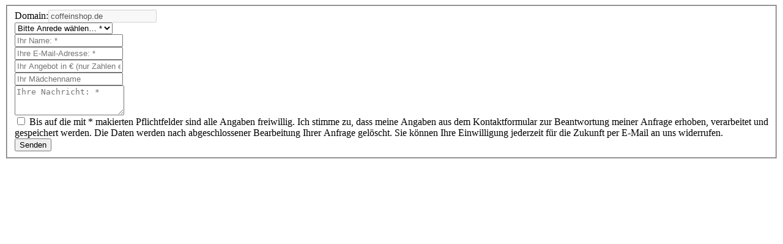

--- FILE ---
content_type: text/html; charset=UTF-8
request_url: https://www.domainmarketing.de/kontakt-domainverkauf-footer?domain=coffeinshop.de
body_size: 1183
content:
<html><head><link rel="stylesheet" href="https://fonts.googleapis.com/css?family=Open+Sans:300,400,600,700"><link rel="stylesheet" type="text/css" href="https://cdn.wpt-online.de/font-awesome/4.7.0/css/font-awesome.min.css"><script type="text/javascript" src="/portal/global/jslib/jquery.js"></script><script type="text/javascript" src="/js/jquery.validate.min.js"></script><link rel="stylesheet" href="/css/domainverkauf-formular.css"></head><body><form id="kontaktformular" method="post" role="form"><fieldset><div class="form-group"><label for="domain" class="d-inline-block">Domain:</label><input value="coffeinshop.de" class="d-inline-block" disabled><input type="hidden" id="domain" name="Contact[domain]" value="coffeinshop.de"></div><div class="form-group"><div class="select-wrapper"><select id="anrede" name="Contact[title]" required><option value="">Bitte Anrede wählen&hellip; *</option><option value="Frau" >Frau</option><option value="Herr" >Herr</option><option value="ohne Angabe" >ohne Angabe</option></select></div></div><div class="form-group"><input type="text" id="name" name="Contact[name]" placeholder="Ihr Name: *" value="" required></div><div class="form-group"><input type="email" id="e-mail" name="Contact[mail]" placeholder="Ihre E-Mail-Adresse: *" value="" required></div><div class="form-group"><input type="text" id="angebot" name="Contact[angebot]" placeholder="Ihr Angebot in € (nur Zahlen erlaubt): *" pattern="([0-9]).{1,}" value="" required></div><div class="form-group" style=""><input type="text" id="maedchenname" name="Contact[maedchenname]" placeholder="Ihr Mädchenname" tabindex="-1"></div><div class="form-group"><textarea id="nachricht" name="Contact[message]" rows="3" placeholder="Ihre Nachricht: *" required></textarea></div><div class="form-group"><input type="checkbox" name="Contact[dse]" id="dse_check" value="dse_approved" required>&nbsp;<span class="small white">Bis auf die mit * makierten Pflichtfelder sind alle Angaben freiwillig. Ich stimme zu, dass meine Angaben aus dem Kontaktformular zur Beantwortung meiner Anfrage erhoben, verarbeitet und gespeichert werden. Die Daten werden nach abgeschlossener Bearbeitung Ihrer Anfrage gelöscht. Sie können Ihre Einwilligung jederzeit für die Zukunft per E-Mail an uns widerrufen.</small></div><div class="form-group"><input type="submit" class="contactform-submit" value="Senden"><div class="clear"></div></div></fieldset></form><script>$(document).ready(function () { $('#kontaktformular').validate({ errorClass: 'text-danger', messages: { 'Contact[mail]': { required: "Bitte geben Sie Ihre E-Mail Adresse an.", email: "Bitte geben Sie eine gültige E-Mail Adresse an.", }, 'Contact[message]': "Bitte geben Sie eine Nachricht ein.", 'Contact[title]': "Bitte wählen Sie eine Anrede.", 'Contact[name]': "Bitte geben Sie Ihren Namen an.", 'Contact[angebot]': "Bitte geben Sie Ihr Angebot ein.", 'Contact[dse]': "Bitte akzeptieren Sie unsere Datenschutzerklärung.", } }); }); function test(){ var eins = "http://coffeinshop.de/#kontaktformular"; parent.location = eins; }</script></body></html>